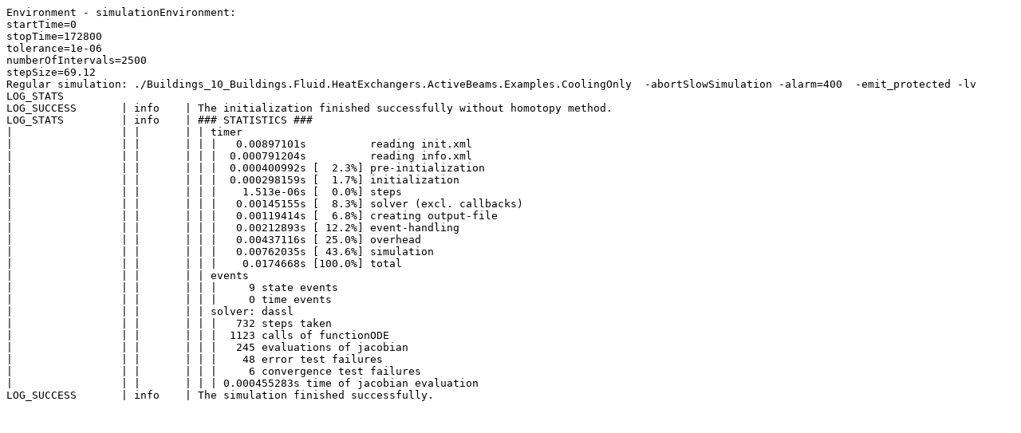

--- FILE ---
content_type: text/plain; charset=UTF-8
request_url: https://libraries.openmodelica.org/branches/v1.22/Buildings_10/files/Buildings_10_Buildings.Fluid.HeatExchangers.ActiveBeams.Examples.CoolingOnly.sim
body_size: 665
content:
Environment - simulationEnvironment:
startTime=0
stopTime=172800
tolerance=1e-06
numberOfIntervals=2500
stepSize=69.12
Regular simulation: ./Buildings_10_Buildings.Fluid.HeatExchangers.ActiveBeams.Examples.CoolingOnly  -abortSlowSimulation -alarm=400  -emit_protected -lv LOG_STATS
LOG_SUCCESS       | info    | The initialization finished successfully without homotopy method.
LOG_STATS         | info    | ### STATISTICS ###
|                 | |       | | timer
|                 | |       | | |   0.00897101s          reading init.xml
|                 | |       | | |  0.000791204s          reading info.xml
|                 | |       | | |  0.000400992s [  2.3%] pre-initialization
|                 | |       | | |  0.000298159s [  1.7%] initialization
|                 | |       | | |    1.513e-06s [  0.0%] steps
|                 | |       | | |   0.00145155s [  8.3%] solver (excl. callbacks)
|                 | |       | | |   0.00119414s [  6.8%] creating output-file
|                 | |       | | |   0.00212893s [ 12.2%] event-handling
|                 | |       | | |   0.00437116s [ 25.0%] overhead
|                 | |       | | |   0.00762035s [ 43.6%] simulation
|                 | |       | | |    0.0174668s [100.0%] total
|                 | |       | | events
|                 | |       | | |     9 state events
|                 | |       | | |     0 time events
|                 | |       | | solver: dassl
|                 | |       | | |   732 steps taken
|                 | |       | | |  1123 calls of functionODE
|                 | |       | | |   245 evaluations of jacobian
|                 | |       | | |    48 error test failures
|                 | |       | | |     6 convergence test failures
|                 | |       | | | 0.000455283s time of jacobian evaluation
LOG_SUCCESS       | info    | The simulation finished successfully.
